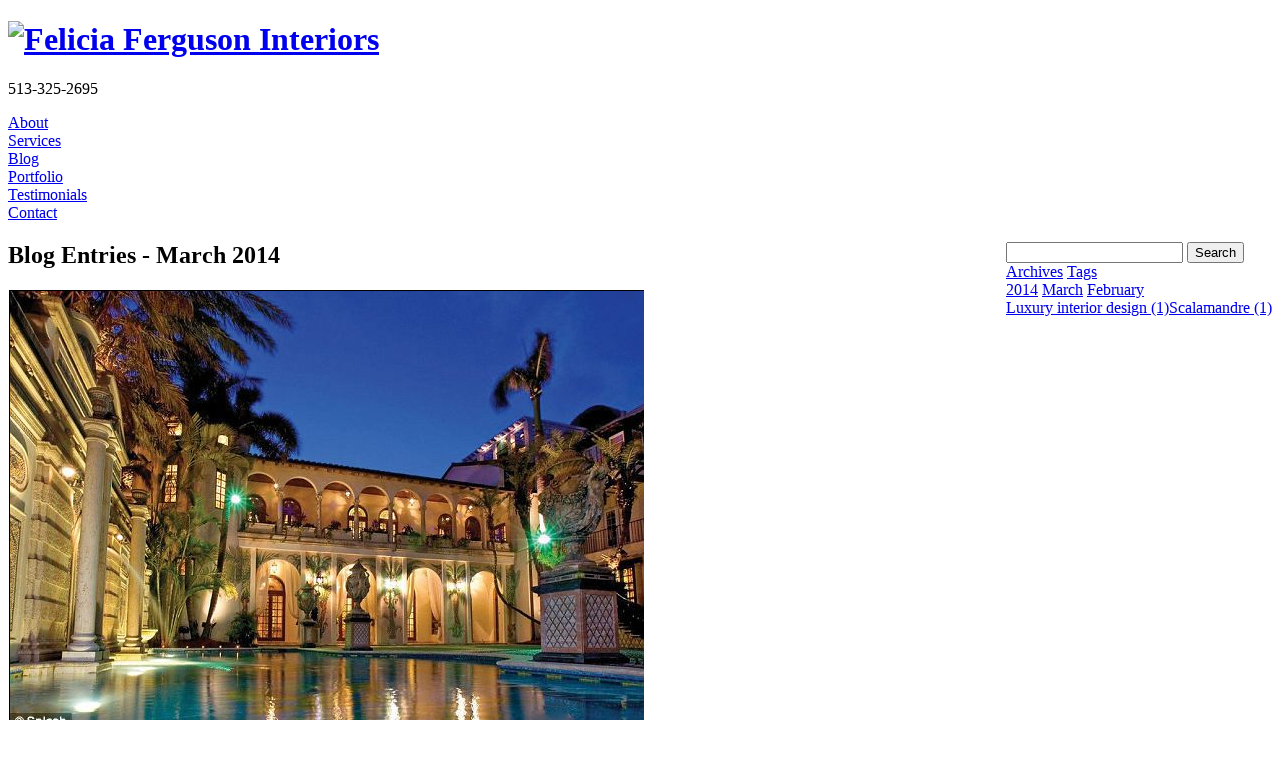

--- FILE ---
content_type: text/html
request_url: https://www.feliciafergusoninteriors.com/news/date/3-2014/
body_size: 12442
content:
<!DOCTYPE html PUBLIC "-//W3C//DTD XHTML 1.0 Transitional//EN" "http://www.w3.org/TR/xhtml1/DTD/xhtml1-transitional.dtd">
<html lang="en" xmlns="http://www.w3.org/1999/xhtml">
<head>	
	<meta http-equiv="Content-Type" content="text/html; charset=utf-8" />
	<meta name="robots" content="index, follow" />
    <link rel="apple-touch-icon" href="layout/images/MobileIcon.png" /><link rel="alternate" type="application/rss+xml" title="Felicia Ferguson Interiors - RSS" href="https://www.feliciafergusoninteriors.com/pages/news/rss.xml" /><link rel="stylesheet" href="https://www.feliciafergusoninteriors.com/layout/css/addon/prettyPhoto.css" type="text/css" media="screen" charset="utf-8" />
	<title>March 2014 Blog Entries - Felicia Ferguson Interiors</title>
	<link rel="canonical" href="https://www.feliciafergusoninteriors.com/date/3-2014/" /><meta name="description" content="March 2014 Blog Entries - Felicia Ferguson Interiors" />  
	<link rel="stylesheet" href="https://www.feliciafergusoninteriors.com/layout/css/reset.css" type="text/css" />		
	<link rel="stylesheet" href="https://www.feliciafergusoninteriors.com/layout/css/main.php?page=news" type="text/css" />
	<link rel="stylesheet" href="https://www.feliciafergusoninteriors.com/layout/css/design.php?page=news" type="text/css" />
	<link href='https://fonts.googleapis.com/css?family=Prata' rel='stylesheet' type='text/css' />
	<link href='https://fonts.googleapis.com/css?family=Raleway:300,600' rel='stylesheet' type='text/css' />
	<link href='https://fonts.googleapis.com/css?family=Source+Sans+Pro:400,700,400italic,700italic' rel='stylesheet' type='text/css' />
	<script>
  (function(i,s,o,g,r,a,m){i['GoogleAnalyticsObject']=r;i[r]=i[r]||function(){
  (i[r].q=i[r].q||[]).push(arguments)},i[r].l=1*new Date();a=s.createElement(o),
  m=s.getElementsByTagName(o)[0];a.async=1;a.src=g;m.parentNode.insertBefore(a,m)
  })(window,document,'script','//www.google-analytics.com/analytics.js','ga');

  ga('create', 'UA-45020433-1', 'feliciafergusoninteriors.com');
  ga('send', 'pageview');

</script>	
</head>
<body class="body-news">
	<div class="wrapper-div">									
		<div class="outer-banner-div outer-div">
		<div class="banner-div inner-div banner-news">
				
					<h1 class="banner-logo">
						<a href="https://www.feliciafergusoninteriors.com" title="Felicia Ferguson Interiors">
							<img alt="Felicia Ferguson Interiors" src="https://www.feliciafergusoninteriors.com/layout/images/logo.png" />
						</a>
					</h1>				<div class="banner-tagline-div">
						
				</div>				
			<div class="banner-side-div">
								<div class="banner-supernav-div">
									</div>
								<div class="banner-contact-div">
					<p class="phone">513-325-2695</p>		
				</div>
				<div class="clear"></div>
			</div>
		</div>
	</div>	
			<div class="outer-navbar-div outer-div navbar-news">
		<div class="navbar-div inner-div">
			<div class="navdivider"></div><a class="anchMainNav about first" href="https://www.feliciafergusoninteriors.com/about/"><span>About</span></a><div class="navdivider"></div><a class="anchMainNav services" href="https://www.feliciafergusoninteriors.com/services/"><span>Services</span></a><div class="navdivider"></div><a class="anchMainNav news current" href="https://www.feliciafergusoninteriors.com/news/"><span>Blog</span></a><div class="navdivider"></div><a class="anchMainNav gallery" href="https://www.feliciafergusoninteriors.com/gallery/"><span>Portfolio</span></a><div class="navdivider"></div><a class="anchMainNav testimonials" href="https://www.feliciafergusoninteriors.com/testimonials/"><span>Testimonials</span></a><div class="navdivider"></div><a class="anchMainNav contact last" href="https://www.feliciafergusoninteriors.com/contact/"><span>Contact</span></a><div class="navdivider"></div>
		</div>			
	</div>	
			<div class="outer-content-div outer-div">
		<div class="content-div inner-div content-news">
			<div class="pagetextholder"></div>
	<div class="blogsidemenu" style="float: right; ">  
    <div class="blogsearch">
        <form action="https://www.feliciafergusoninteriors.com/news/search/" method="post">
            <input type="text" name="txtBlogSearch" class="txtBlogSearch" />
            <input type="submit" name="btnBlogSearch" class="btnBlogSearch" value="Search" />
        </form>
    </div>
    	<div class="blogsidemenubanner">
	        <a href="#" class="blogsidemenuchooser current" id="datesection">Archives</a>
		    <a href="#" class="blogsidemenuchooser" id="tagsection">Tags</a>
		    <div class="clear"></div>
	    </div>
	    <div class="blogsidemenucontent">
	            <div class="contentsection datesection">
	                        <a href="https://www.feliciafergusoninteriors.com/news/date/2014/" id="anchYearLink2014" class="anchYearLink current-year">2014</a>              
	                        <a href="https://www.feliciafergusoninteriors.com/news/date/3-2014/" 
	                        class="anchMonthLink anchMonthLink2014 current-month"><span>March</span></a>              
	                        <a href="https://www.feliciafergusoninteriors.com/news/date/2-2014/" 
	                        class="anchMonthLink anchMonthLink2014"><span>February</span></a></div>
			       <div class="contentsection tagsection"><a href="https://www.feliciafergusoninteriors.com/news/tag/luxury+interior+design/" class="anchTagLink">Luxury interior design (1)</a><a href="https://www.feliciafergusoninteriors.com/news/tag/scalamandre/" class="anchTagLink">Scalamandre (1)</a>
	       </div>
		</div>
	</div><div class="blogholder"><h2>Blog Entries - March 2014</h2>
        <div class="blog-container"> 
        	<div class="blogImagePreview"><img src="https://www.feliciafergusoninteriors.com/pages/news/image/section-image/Versache_1-6.png" /></div>     	 
            <h3><a href="https://www.feliciafergusoninteriors.com/news/entry/versace_hotel_luxury_in_your_home-5/">Versace Hotel Luxury in Your Home</a></h3>
            <div class="blogSubTitle">
                <span class="blogSubTitle-date">Posted on: March 22, 2014 12:00 am</span><br />
                <span class="blogSubTitle-tags">Tags: <a href="https://www.feliciafergusoninteriors.com/news/tag/luxury+interior+design/" class="">Luxury interior design</a></span>           
            </div>                          
            <div class="blogContent">
                <p>Inspiration for Luxury Interior Design</p>
                <a href="https://www.feliciafergusoninteriors.com/news/entry/versace_hotel_luxury_in_your_home-5/">read more &#8230;</a>
            </div>
            <div class="clear"></div>
        </div></div><div class="clear"></div><div class="pagetextholder"></div>		</div>
	</div>
		<div class="outer-footer-div outer-div">
		<div class="footer-div inner-div footer-news">
			<div class="footer-left">
				<a class="anchFooterNav home first" href="https://www.feliciafergusoninteriors.com/home/"><span>Home</span></a> | <a class="anchFooterNav about" href="https://www.feliciafergusoninteriors.com/about/"><span>About</span></a> | <a class="anchFooterNav services" href="https://www.feliciafergusoninteriors.com/services/"><span>Services</span></a> | <a class="anchFooterNav news current" href="https://www.feliciafergusoninteriors.com/news/"><span>Blog</span></a> | <a class="anchFooterNav gallery" href="https://www.feliciafergusoninteriors.com/gallery/"><span>Portfolio</span></a> | <a class="anchFooterNav testimonials" href="https://www.feliciafergusoninteriors.com/testimonials/"><span>Testimonials</span></a> | <a class="anchFooterNav contact last" href="https://www.feliciafergusoninteriors.com/contact/"><span>Contact</span></a>												<br />Powered By <a class="legend" href="http://www.legendwebworks.com" target="_blank"><span>Legend Web Works, LLC</span></a>				
			</div>
			<div class="footer-right">
				<div class="banner-socialmedia-div">
					<a  href="https://www.facebook.com/pages/Felicia-Ferguson-Interiors/663119103755816" title="Visit our Facebook Page" target="_blank">b</a><a  href="https://twitter.com/FeliciaFergus10" title="Visit our Twitter Page" target="_blank">a</a><a class="Houzz" href="http://www.houzz.com/pro/feliciasdesigns/felicia-ferguson-interiors" title="Visit our Houzz Page" target="_blank"></a><a  href="https://plus.google.com/114633171082748282862" title="Visit our GooglePlus Page" target="_blank">c</a><a  href="www.linkedin.com/pub/felicia-fergson/91/433/196/" title="Visit our LinkedIn Page" target="_blank">j</a><a  href="https://www.youtube.com/channel/UCSaBq6x7uRZqKUwFnExmBSA" title="Visit our YouTube Page" target="_blank">r</a><a  href="http://www.pinterest.com/feliciasdesign/" title="Visit our Pinterest Page" target="_blank">d</a><a class="feed" href="https://www.feliciafergusoninteriors.com/pages/news/rss.xml" title="Subscribe to our Feed" target="_blank">,</a>				</div>				
			</div>	
			<div class="clear"></div>		
		</div>		
	</div>
	</div>
	<script type="text/javascript" src="https://www.feliciafergusoninteriors.com/jscripts/jquery/jquery.js"></script>
	<script type="text/javascript" src="https://www.feliciafergusoninteriors.com/jscripts/misc/video_resize.js"></script>
	<script src="https://www.feliciafergusoninteriors.com/jscripts/prettyPhoto/prettyPhoto.js" type="text/javascript" charset="utf-8"></script>
<script type="text/javascript">
/* <![CDATA[ */
$(document).ready(function() {
	var timer = setTimeout( function() { 
        $("#txtCreationTime").val('yes');
    }, 1200); 
	$("#txtPhoneNumber").css('display','none');
	$("#txtCreationTime").css('display','none');
	$(".Email").val('L5Y9qjjWUn9SeoOtH5BM');
	
    // FORGOT PW
	$("input[name=txtUsername]").focus();
    var currentHTML = $("#divForgotPassword").html();
    $("#divForgotPassword").hide();
    $("#ancForgotPassword").click(function(){
        $("#divForgotPassword").html(currentHTML);
        $("#divForgotPassword").show();
        $("#txtUserEmail").focus();
    });
    $("#ancCloseForgotPW").live('click',function(){$("#divForgotPassword").hide();});
    $("#ancSendForgotPassword").live('click',function(){
        var email = $("#txtUserEmail").val();
        $.post("https://www.feliciafergusoninteriors.com/functions/general/forgot.php", {email:email, sitename:$("#sitename").val(), page:$("#page").val()}, 
            function(data) {
                results = data.split('|-|');
                if (results[0] == 0){
                    $("#divResultForgotPassword").html(results[1]);
                }
                else {
                    $("#divForgotPassword").html(results[1]);
                    $('#divForgotPassword').delay(6000).fadeOut('slow');
                }
            }
        );
    });
    // SIDE MENU FUNCTIONALITY
    function showCurrentMonths(){
        var currentYear = $(".anchYearLink.current-year").attr('id');
        var currentYearID = currentYear.replace("anchYearLink","");
        $(".anchMonthLink"+currentYearID).css('display','block');
    }
    showCurrentMonths();
    
    function showCurrentSection(){
       $(".contentsection").css('display','none');
       var currentSection = $(".blogsidemenuchooser.current").attr('id');
       $("."+currentSection).css('display','block');
    }
    showCurrentSection();

    $(".blogsidemenuchooser").click(function(){
        $(".blogsidemenuchooser").removeClass('current');
        $(this).addClass('current');
        showCurrentSection();
        return false;
    });
    
    // MANDATORY FIELDS ON COMMENT FORM        
    $("#frmPostComments").submit(function() {
        var errors = 0;
        $(".mandatory").each(function(){
            var value = $(this).val();
            if (value.length == 0){
                errors++;
                $(this).css('border','1px solid red');
            }
            else {
                $(this).css('border','1px solid #c1c1c1');
            }
        });
        if (errors > 0){
            alert('Please fill in all required fields.');
            return false;
        }
        else {
            return true;
        }
    });
        
    });
/* ]]> */
</script></body>
</html>

--- FILE ---
content_type: text/plain
request_url: https://www.google-analytics.com/j/collect?v=1&_v=j102&a=865127011&t=pageview&_s=1&dl=https%3A%2F%2Fwww.feliciafergusoninteriors.com%2Fnews%2Fdate%2F3-2014%2F&ul=en-us%40posix&dt=March%202014%20Blog%20Entries%20-%20Felicia%20Ferguson%20Interiors&sr=1280x720&vp=1280x720&_u=IEBAAAABAAAAACAAI~&jid=70592923&gjid=251203443&cid=1956588642.1768562981&tid=UA-45020433-1&_gid=1990329648.1768562981&_r=1&_slc=1&z=583727139
body_size: -455
content:
2,cG-TTN2SZ4B6K